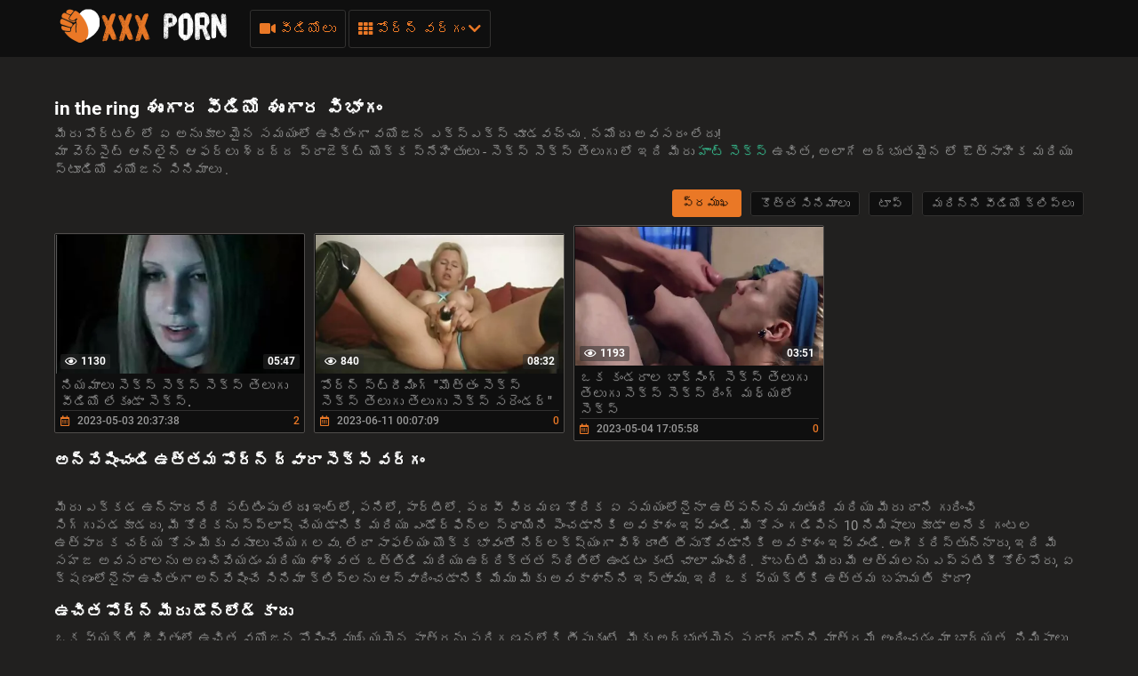

--- FILE ---
content_type: text/html; charset=UTF-8
request_url: https://te.videospornomexicanas.org/category/in%2Bthe%2Bring
body_size: 19117
content:
<!DOCTYPE html>
<html lang="te"><head>
  <meta charset="UTF-8">
  <meta name="viewport" content="width=device-width, initial-scale=1">
    <link rel="icon" type="image/x-icon" href="/files/favicon.ico">
  <meta http-equiv="X-UA-Compatible" content="ie=edge">

    <title>ఉత్తమ  in the ring వయోజన సినిమాలు  సెక్సీ ఎక్స్ఎక్స్ అన్వేషించండి  in the ring ఆన్లైన్  ️️</title>
    <link href="/fonts/css.css" rel="stylesheet" type="text/css">
    <link href="/fonts/css2.css" rel="stylesheet" type="text/css">
  <meta name="description" content="in the ring సెక్సీ వర్గం నుండి ఉత్తమ అద్భుతమైన సినిమా క్లిప్లు  in the ring ఇష్టాంశాలకు జతచేయి! ">

    
            <style>@media screen and (min-width:330px) and (max-width:440px){.video-block{width:50% !important;}}
      @font-face {
	font-family: "iconfonts";
	src: url("/fonts/iconfonts.eot");
	src: url("/fonts/iconfonts.eot?#iefix") format("eot"),
		url("/fonts/iconfonts.woff2") format("woff2"),
		url("/fonts/iconfonts.woff") format("woff"),
		url("/fonts/iconfonts.ttf") format("truetype"),
		url("/fonts/iconfonts.svg#iconfonts") format("svg");
	font-weight: normal;
	font-style: normal;
	font-display: swap;
}

.f {
	display: inline-block;
	font-family: "iconfonts";
	font-style: normal;
	font-weight: normal;
	vertical-align: bottom;
	-webkit-font-smoothing: antialiased;
	-moz-osx-font-smoothing: grayscale;
}

.f-bug:before {
	content: "\EA01";
}

.f-calendar:before {
	content: "\EA02";
}

.f-chevron-down:before {
	content: "\EA03";
}

.f-clock:before {
	content: "\EA04";
}

.f-close:before {
	content: "\EA05";
}

.f-comments:before {
	content: "\EA06";
}

.f-copyright:before {
	content: "\EA07";
}

.f-down:before {
	content: "\EA08";
}

.f-drop-down-arrow:before {
	content: "\EA09";
}

.f-eye:before {
	content: "\EA0A";
}

.f-folder:before {
	content: "\EA0B";
}

.f-hashtag:before {
	content: "\EA0C";
}

.f-home:before {
	content: "\EA0D";
}

.f-open-menu:before {
	content: "\EA0E";
}

.f-photo-video:before {
	content: "\EA0F";
}

.f-question-circle:before {
	content: "\EA10";
}

.f-search:before {
	content: "\EA11";
}

.f-share:before {
	content: "\EA12";
}

.f-slack-hash:before {
	content: "\EA13";
}

.f-th:before {
	content: "\EA14";
}

.f-thumbs-down:before {
	content: "\EA15";
}

.f-thumbs-up:before {
	content: "\EA16";
}

.f-up-arrow:before {
	content: "\EA17";
}

.f-up:before {
	content: "\EA18";
}

.f-video:before {
	content: "\EA19";
}
@charset "UTF-8";.fs-2{font-size:1.2rem!important}.top-1{top:.2rem!important}a,article,b,body,center,code,div,fieldset,footer,form,h1,h2,header,html,i,iframe,img,ins,label,li,menu,nav,object,p,q,s,section,span,strong,sub,u,ul,var,video{margin:0;padding:0;border:0;font-size:100%;font:inherit;vertical-align:baseline}article,footer,header,menu,nav,section{display:block}input::-webkit-input-placeholder,textarea::-webkit-input-placeholder{color:#65686d}input:-moz-placeholder,input::-moz-placeholder,textarea:-moz-placeholder,textarea::-moz-placeholder{opacity:1;color:#65686d}input:-ms-input-placeholder,textarea:-ms-input-placeholder{color:#65686d}input:focus::-webkit-input-placeholder,textarea:focus::-webkit-input-placeholder{color:transparent}input:focus:-moz-placeholder,input:focus::-moz-placeholder,textarea:focus:-moz-placeholder,textarea:focus::-moz-placeholder{color:transparent}input:focus:-ms-input-placeholder,textarea:focus:-ms-input-placeholder{color:transparent}input.placeholder,textarea.placeholder{color:#65686d!important}body,html{height:100%}body{line-height:1;min-width:320px;overflow-x:hidden;margin:0;display:flex;flex-direction:column}ul{list-style:none}q{quotes:none}q:after,q:before{content:"";content:none}a{text-decoration:none}*{box-sizing:border-box}#sort-videos:focus #sort-videos .drop strong:before,.sorting strong:before{display:block;content:"";position:absolute;top:0;left:0;width:100%;height:100%;opacity:0;background-color:rgba(0,0,0,.5);transition:all .4s;transform:scaleX(.5);background:#e98400;z-index:-1}.drop_sort{width:100%;font:500 14px/19px Roboto,Arial,sans-serif;background:#0f0f0f;text-align:center;display:block;padding:10px 0;color:#949494;border:1px solid #323130;border-radius:3px}.drop_sort.active,.drop_sort:hover{background-color:#fff;border:1px solid #fff;color:#000}.sorting strong{text-align:left}.sort__item{font-size:16px;padding:8px 10px;display:block;background-color:#888;color:#fff;cursor:pointer;transition:color .3s,background-color .3s}.sorting-mobile.active{background:#ea7826}#drop_sort.active{display:block}.sorting strong{color:#fff;font-weight:400;font-size:16px;line-height:20px;margin-top:0}.sorting>span,.sorting strong{display:block;position:relative}.sorting>span{width:100%;padding:0 10px;z-index:1;border-radius:3px 3px 0 0;overflow:hidden;transition:color .3s}.sorting{float:right;font-size:16px;line-height:21px;cursor:pointer;color:#fff;transition:background .2s linear,color .2s linear;position:relative;border-radius:3px;min-width:130px;display:flex;align-items:center;text-transform:capitalize}#sort-videos,.sorting-mobile{width:100%;margin-top:4px}.sorting-mobile{font-size:16px;display:block;border-radius:.25rem;background-color:#444;color:#fff}.sorting-mobile>span{min-width:130px;padding:10px 20px 10px 10px}.sorting-mobile>span:before{border-radius:5px}.sorting-mobile:hover i{color:#fff;transform:rotate(180deg)}.sorting-mobile:hover>span,.sorting-mobile strong:hover{color:#fff}.sorting-mobile .drop{background-color:#888;color:#383838;border-radius:0 0 .25rem .25rem}.sorting-mobile strong{color:#383838}.sorting-mobile i{display:flex;justify-content:center;align-items:center;right:9px;top:12px;will-change:transform,color;font-weight:800;margin-top:0;color:#ea7826;position:absolute}.sorting .drop{display:none;position:absolute;top:97%;left:0;right:0;background:#2f2f2f;border-radius:0 0 3px 3px;z-index:2}body{font:400 14px/18px Roboto,Arial,sans-serif;background-color:#21201f}.thumb-holder{width:25%}.thumb-holder .thumb{display:block}.thumb-holder .thumb .img-holder{position:relative;overflow:hidden;height:0;padding-bottom:56.429%;border-radius:.25rem .25rem 0 0}.thumb-holder .thumb .img-holder .img{display:block;width:100%;height:auto;position:absolute;top:0;left:0}.thumb-holder .thumb .img-holder .img .duration{position:absolute;top:5px;background:rgba(233,132,1,.5);color:#fff;padding:2px 5px;left:5px;transition:right .2s linear;border-radius:3px}.thumb-holder .thumb .img-holder .img .duration.rating{left:inherit;right:5px}.thumb-holder .thumb.title{background:#888;color:#fff;font-size:14px;border-radius:0 0 .25rem .25rem}.main-nav .menu-open{display:none}.container{max-width:1178px;width:100%;padding:0 10px;margin:0 auto;position:relative;flex:1 0 auto}.header{background-color:#0f0f0f;padding:10px 0;box-sizing:border-box;flex:0 0 auto}.header-holder,.header-holder .tools-holder{display:flex;flex-wrap:wrap;justify-content:space-between;align-items:center}.logo-holder{position:relative}.tools-holder .main-nav{margin:0 0 0 20px}.tools-holder .main-nav .item{position:relative;margin-right:3px}.main-nav .nav .link,.main-nav .nav .link-categories,.main-nav .nav .link-videos{font:500 16px/21px Roboto,Arial,sans-serif;color:#ea7826;padding:10px;background-color:transparent;vertical-align:middle;border:1px solid #323130;border-radius:3px;display:inline-block}.main-nav .nav .link-videos{width:100%}.main-nav .nav .link-categories{display:block;width:100%;text-align:center;margin:5px 0 0}.main-nav .nav .link i{font-size:16px;display:inline-block;margin:0}.main-nav .nav .link-categories:hover,.tools-holder .main-nav .item:hover .link,.tools-holder .main-nav .item:hover .link-categories,.tools-holder .main-nav .item:hover .link-videos{padding:10px;background-color:#ea7826;color:#000;border-radius:3px;border:1px solid #ea7826}.main-nav .nav .link-categories:hover{border:1px solid #fff;background-color:#fff}.tools-holder .main-nav .item:hover i{transform:rotate(180deg)}.top-menu{display:flex;flex-wrap:wrap;justify-content:space-between;align-items:center}.top-menu.item{width:100%}.top-menu .tools-dropable{position:absolute;padding-top:10px;left:0;z-index:100;display:none;width:820px}.main-nav .nav .item:hover .tools-dropable{display:block}.top-menu .bg-dropable{background:rgba(0,0,0,.9);border:1px solid #262625;padding:20px 15px 20px 30px;position:relative}.top-menu .bg-dropable .text-dropable{display:flex;flex-wrap:wrap;justify-content:space-between;align-items:center;border-top:1px solid #1f1e1d;padding:10px 0 0}.bg-dropable .text-dropable .column{width:100%;display:flex;flex-wrap:wrap;justify-content:center;align-items:center}.item_drop{width:25%}.item_drop .link_drop{padding:5px 0 5px 10px;width:calc(100% - 15px);font:400 16px/21px Roboto,Arial,sans-serif;color:#949494;display:inline-block;border-radius:3px}.item_drop .link_drop:hover{background-color:#ea7826;color:#000}.search-favorites{font-size:0;line-height:0}.header-holder .search-block{text-align:left;display:inline-block;vertical-align:middle}.search-bar .input-text{width:500px;height:32px;font:500 12px/17px Roboto,Arial,sans-serif;border:1px solid #1f1e1d;border-right-width:0;background:#1f1e1d;padding:5px 10px;border-radius:3px 0 0 3px;color:#fff;float:left}.search-bar .search-btn{width:32px;height:32px;border-radius:0 3px 3px 0;border:none;background-color:#1f1e1d;cursor:pointer}.search-bar .search-btn i{font-size:18px;color:#ea7826;display:inline-block;transition:transform .3s}.search-bar .search-btn:hover i{transform:rotate(90deg)}.title-text .title-holder{font:700 21px/25px Roboto,Arial,sans-serif;color:#fff;margin:14px 0}.title-text .title-holder{margin:6px 0}.title-text .text-holder .text{font:400 15px/20px Roboto,Arial,sans-serif;color:#959595;padding:0 0 5px}.title-text .text-holder .link{font:400 15px/20px Roboto,Arial,sans-serif;color:#959595}.title-text .text-holder .link:hover{color:#fff;border-bottom:1px solid #fff}.title-block-sorting{padding:7px 0 9px;display:flex;align-items:center;justify-content:space-between}.title-block-sorting .title-block{font:500 19px/25px Roboto,Arial,sans-serif;color:#fff;display:flex;align-items:center;text-transform:uppercase}.title-block-sorting .title-block i{color:#ea7826;margin:0 10px 0 0;font-size:15px}.title-block-sorting .sorting{display:flex;align-items:center;justify-content:space-between}.title-block-sorting .sorting .item{margin:0 0 0 10px}.sorting .item .link{padding:5px 10px;font:500 14px/19px Roboto,Arial,sans-serif;color:#949494;background:#0f0f0f;border:1px solid #323130;border-radius:3px}.sorting .item .link.active,.sorting .item .link:hover{background-color:#ea7826;border:1px solid #ea7826;color:#000}.content-holder{font-size:0;line-height:0;margin:-5px}.video-block{width:25px;padding:5px;display:inline-block;width:25%;vertical-align:middle}.video-block .link{background:#0f0f0f;padding:1px 0 0 1px;border:1px solid #514e4c;border-radius:2px;display:block;overflow:hidden}.video-block .link .img-holder{position:relative;padding-bottom:56%}.video-block .link .img-holder img{position:absolute;top:0;left:0;right:0;border:0;display:block;width:100%;height: 100%}.video-block .img-holder .label{padding:3px 5px;background:#ea7826;font:700 10px/10px Roboto,Arial,sans-serif;font-style:italic;color:#fff;position:absolute;text-transform:uppercase;top:5px;right:5px;border-radius:2px}.video-block .img-holder .duration{right:5px}.video-block .img-holder .duration,.video-block .img-holder .views{padding:0 5px;background-color:rgba(43,43,43,.5);border-radius:2px;font:700 12px/17px Roboto,Arial,sans-serif;color:#fff;position:absolute;bottom:5px}.video-block .img-holder .views{left:5px}.video-block .img-holder .views i{vertical-align:middle;font-size:12px;line-height:17px;margin:0 4px 0 0}.video-block .title-holder{padding:5px}.video-block .title-holder .title{overflow:hidden;font:500 15px/18px Roboto,Arial,sans-serif;color:#959595;border-bottom:1px solid #323130}.video-block .link:hover .title{color:#fff}.video-block .title-holder .statistic{display:flex;flex-wrap:wrap;justify-content:space-between;align-items:center;color:#9b9b9b;font:500 12px/16px Roboto,Arial,sans-serif;padding:3px 0 0}.video-block .title-holder .statistic .data i{color:#ea7826;margin:0 5px 0 0}.video-block .title-holder .statistic .percent{color:#ea7826}.statistic .percent i{margin:0 0 0 5px}.pagination-bottom{padding:16px 0 6px;text-align:center}.pagination-list{font-size:0;line-height:0}.pagination-list .item{display:inline-block;vertical-align:middle;margin:0 5px}.pagination-list .active .link,.pagination-list .link:hover{background:#ea7826;color:#000}.pagination-list .link{background:#000;height:40px;padding:0 15px;color:#949494;border-radius:3px;border:1px solid #323130;display:inline-block;text-align:center;font:500 18px/40px Roboto,Arial,sans-serif}.pagination-list .btn-prev .link{padding:0 15px 0 10px}.pagination-list .btn-next .link{padding:0 10px 0 15px}.pagination-list .btn-prev i{transform:rotate(90deg);font-size:10px;vertical-align:middle;display:inline-block;margin:0 5px 3px 0}.pagination-list .btn-next i{transform:rotate(270deg);font-size:10px;vertical-align:middle;display:inline-block;margin:0 0 3px 5px}.title-text.bottom .title-holder{color:#fff;margin:10px 0;font:700 18px/23px Roboto,Arial,sans-serif}.title-text.bottom .text-holder .text{height:auto}.logo-bottom{padding:35px 0;display:block;text-align:center;border-top:1px solid #323130}.logo-bottom .logo{position:relative;display:inline-block}.footer{background:#0f0f0f;padding:25px 15px;flex:0 0 auto}.footer-holder{text-align:center;font:400 12px/17px Roboto,Arial,sans-serif;color:#595a5c}.footer-holder .footer-text .link{font:400 12px/17px Roboto,Arial,sans-serif;color:#ea7826}.footer-holder .footer-text .link:hover{border-bottom:1px solid #ea7826}.footer-holder .bottom-menu{font-size:0;line-height:0}.footer-holder .bottom-menu .item{display:inline-block;vertical-align:middle;font:400 12px/17px Roboto,Arial,sans-serif;color:#969696;margin:5px 0 0 5px;border-right:1px solid #969696}.footer-holder .bottom-menu .item:last-of-type{border-right:none}.footer-holder .bottom-menu .item:first-of-type{margin:5px 5px 0 0;border-right:none}.footer-holder .bottom-menu .item .link{padding:0 5px 0 0;font:400 12px/17px Roboto,Arial,sans-serif;color:#969696}.footer-holder .bottom-menu .item .link:hover{color:#ea7826}.scrollup{padding:0 8px;position:fixed;bottom:50px;right:10px;display:none;font-size:15px;background:#1f1e1d;border-radius:3px;border:1px solid #514e4c}.scrollup.active{display:block}.scrollup i{line-height:32px}.scrollup i,.title-text .title-holder.video i{font-size:15px;color:#ea7826}.title-text.video{border:none;padding:0}.tags{position:relative;min-height:38px;padding:15px 15px 10px}.load-more-wrapper{margin:10px 0;display:flex;justify-content:center;align-items:center}.load-more-btn{font:500 16px/21px Roboto,Arial,sans-serif;padding:15px;background-color:#ea7826;color:#000;border-radius:3px;border:1px solid #ea7826}.tags .row{font-size:0;line-height:0}.row .tag{font:400 13px/18px Roboto,Arial,sans-serif;color:#fff;margin:0 5px 0 0;display:inline-block;vertical-align:middle}.tags .row .link{font:400 14px/18px Roboto,Arial,sans-serif;color:#949494;padding:5px;display:inline-block;vertical-align:middle;background:#000;border:1px solid #323130;border-radius:3px;margin:2px 10px 2px 0}.tags-cloud{margin-bottom:20px}.tags-cloud .row .link{font:400 14px/18px Roboto,Arial,sans-serif;color:#949494;padding:5px;display:inline-block;vertical-align:middle;background:#000;border:1px solid #323130;border-radius:3px;margin:2px 0;width:25%}.icon{margin-bottom:6px;margin-right:3px;color:#ea7826}.tags-cloud .row .link:hover{color:#000;background:#ea7826;border:1px solid #ea7826}.tags-cloud .row .link:last-of-type{margin:0}.tags .row .link:hover{color:#000;background:#ea7826;border:1px solid #ea7826}.tags .row .link:last-of-type{margin:0}.tags .icon{text-align:right}.tags .icon i{margin:0 0 0 5px;font-size:17px;background:#fff;overflow:hidden;cursor:pointer}.comments .title{font:500 20px/25px Roboto,Arial,sans-serif;color:#fff;padding:13px;border-bottom:1px solid #323130}.comments .title p{display:inline-block;vertical-align:middle}.comments .title i{color:#ea7826;font-size:14px;margin:0 5px 0 0;display:inline-block}.form input{margin:0 0 12px;display:block;padding:7px;border:0;font:700 12px/17px Roboto,Arial,sans-serif;color:#fff;width:296px;height:32px;border-radius:3px;background-color:#1f1e1d}.form .bottom .link{height:auto;cursor:pointer}.form textarea{background-color:#1f1e1d}.form textarea,.textarea{width:100%;border:none;resize:none;padding:7px;font:700 12px/17px Roboto,Arial,sans-serif;color:#fff;margin:0 0 13px;height:110px;border-radius:3px;overflow:hidden}.textarea,.textfield{background-color:#000}.textfield{width:100%;border:none;resize:none;padding:7px;font:700 12px/17px Roboto,Arial,sans-serif;color:#fff;margin:0 0 13px;height:40px;border-radius:3px;overflow:hidden}.form .row label{font:700 16px/23px Roboto,Arial,sans-serif;color:#fff;padding:10px 0;display:block}.form .row input,.form .row textarea{background:#000}.form .row textarea{margin:0}.form .row input{width:320px}.form .link{border-radius:2px;border:1px solid #323130;background-color:#000;font:500 16px/20px Roboto,Arial,sans-serif;color:#ea7826;padding:10px;display:inline-block}.form .link:hover{color:#000;background-color:#ea7826;border:1px solid #ea7826}.successmess{font:500 16px/20px Roboto,Arial,sans-serif;color:#fff;padding:10px 0 0}.successmess{margin-top:10px}.suparow{display:flex;flex-wrap:wrap;justify-content:flex-start;align-items:center}.title-holder .videos .text{display:inline-block;vertical-align:middle;font:500 14px/29px Roboto,Arial,sans-serif}.title-holder .videos i{font-size:16px;color:#ea7826;display:inline-block;vertical-align:middle;margin:0 0 0 5px}.no-thumb{font:500 18px/18px Roboto,Arial,sans-serif;color:#ea7826;right:0;left:0;top:50%;margin-top:-50px;display:block;text-align:center;position:absolute}.success{font:400 15px/20px Roboto,Arial,sans-serif;color:#ea7826}@media screen and (max-width:1050px){.tools-holder .main-nav .item{position:static}.top-menu .tools-dropable{width:100%}.top-menu .bg-dropable:before{left:260px}}@media screen and (max-width:992px){.search-bar .input-text{width:340px}.tools-holder .main-nav .item:hover .link{color:#ea7826;background-color:transparent;border:1px solid #323130}.tools-holder .main-nav .item:hover i{transform:none}.main-nav .nav .item:hover .tools-dropable{display:none}.header.open-categories .tools-holder .main-nav .item .link{padding:10px;background-color:#ea7826;color:#000;border-radius:3px;border:1px solid #ea7826}.header.open-categories .tools-holder .main-nav .item .tools-dropable{display:block}.header.open-categories .tools-holder .main-nav .item i{transform:rotate(180deg)}}@media screen and (max-width:910px){.title-block-sorting{display:block}.title-block-sorting .title-block{margin:0 0 10px}}@media screen and (max-width:826px){.header{margin:0}.main-nav .nav .link{margin-top:3px}.tags-cloud .row .link{font:400 14px/18px Roboto,Arial,sans-serif;color:#949494;padding:5px;display:inline-block;vertical-align:middle;background:#000;border:1px solid #323130;border-radius:3px;margin:2px 0;width:32.5%}.main-nav .menu-open{cursor:pointer;display:inline-block;text-align:right}.main-nav .menu-open .button-open-menu+span{display:inline-block;vertical-align:middle;padding:0 0 0 5px}.main-nav .button-open-menu{display:inline-block;vertical-align:middle;position:relative;width:32px;height:18px}.main-nav .button-open-menu span,.main-nav .button-open-menu span:after,.main-nav .button-open-menu span:before{height:2px;background-color:#ea7826;position:absolute;left:5px;right:5px;top:50%;margin-top:-1px;transition:all .2s;-webkit-backface-visibility:hidden;backface-visibility:hidden}.main-nav .button-open-menu span:after,.main-nav .button-open-menu span:before{content:"";left:0;right:0;top:-6px}.main-nav .button-open-menu span:after{top:8px}.header.open-menu .button-open-menu span{background-color:transparent}.header.open-menu .button-open-menu span:before{transform:rotate(45deg) translate(5px,5px);background-color:#fff}.header.open-menu .button-open-menu span:after{transform:rotate(-45deg) translate(5px,-5px);background-color:#fff}.main-nav .drop{display:none}.header.open-menu .drop{display:block;left:0;position:absolute;text-align:center;top:44px;width:100%;z-index:5;background:#0f0f0f;padding:0 0 10px}.top-menu .tools-dropable{position:static;padding:0;width:100%}.tools-holder .main-nav .item{margin:0 10px;width:100%}.main-nav .item .link,.main-nav .item:hover .link{width:100%}.search-favorites{position:static;z-index:33}.search-nav .search-open{cursor:pointer;text-align:right;margin:0}.search-nav .search-open,.search-nav .search-open .button-open-search+span{display:inline-block;vertical-align:middle}.search-nav .button-open-search{top:-2px;text-align:center;width:32px;border-radius:3px;border:1px solid #323130;color:#ea7826}.search-nav .button-open-search span{line-height:32px;font-size:15px}.header.open-search .button-open-search{color:#323130;background-color:#ea7826;border:1px solid #ea7826}.search-nav .button-open-search span{display:block}.search-nav.open .button-open-search span{background-color:transparent}.search-nav .drop-1{display:none}.header.open-search .drop-1{display:block;left:0;position:absolute;top:44px;width:100%;z-index:2;background:#0f0f0f;padding:0 10px 10px}.logo-holder{position:absolute;display:inline-block;right:0;left:0;top:0;text-align:center}.logo-holder .logo{position:relative}.tools-holder .main-nav{margin:0}.header.open-search .search-bar .search-btn{position:absolute;right:10px}.search-bar .input-text{width:100%}.video-block{width:33.33%}.title-text.top .text-holder{display:none}.video-block .link:hover .title{color:#959595}.comments .title{padding:4px}.tags .icon{bottom:21px}.top-menu .bg-dropable{padding:20px 15px}.top-menu .bg-dropable:before{display:none}.item_drop .link_drop{padding:5px 0;white-space:nowrap;overflow:hidden;text-overflow:ellipsis}}@media screen and (max-width:640px){.top-menu .tools-dropable{padding:0}.tags-cloud .row .link{font:400 14px/18px Roboto,Arial,sans-serif;color:#949494;padding:5px;display:inline-block;vertical-align:middle;background:#000;border:1px solid #323130;border-radius:3px;margin:2px 0;width:49%}.item_drop{width:100%}.top-menu .bg-dropable .text-dropable{border:none;padding:0;display:block}.bg-dropable .text-dropable .column{width:100%;text-align:center}.top-menu .bg-dropable{padding:20px 5px}.video-block{width:50%}.pagination-list .active,.pagination-list .btn-next,.pagination-list .btn-prev{display:inline-block}.tags .row .link{margin:0 10px 5px 0;padding:3px}.tags .row .link:hover{padding:3px}.tags .icon{position:static}}@media screen and (max-width:550px){.tags-cloud .row .link{font:400 14px/18px Roboto,Arial,sans-serif;color:#949494;padding:5px;display:inline-block;vertical-align:middle;background:#000;border:1px solid #323130;border-radius:3px;margin:2px 0;width:100%}.sorting .item .link{padding:5px}.footer{padding:10px}.footer-holder .bottom-menu .item{display:block;text-align:center;border-right:none}}@media screen and (max-width:480px){.pagination-list .link{font:500 14px/35px Roboto,Arial,sans-serif;height:35px}}@media screen and (max-width:440px){.video-block{width:100%}.title-block-sorting .sorting .item{margin:0 0 10px}.title-block-sorting .sorting{flex-wrap:wrap;justify-content:space-around}.sorting .item{width:99%;margin:1px;display:flex}.sorting .item .link{width:100%}}@media screen and (max-width:380px){.pagination-list .item{margin:0 2px}.pagination-list .btn-prev .link{padding:0 10px 0 5px}.pagination-list .link{padding:0 10px}}h2.title{color:#fff;margin:10px 0;font:700 18px/23px Roboto,Arial,sans-serif}.thumb-holder{width:20%;display:inline-block;vertical-align:top;padding:5px 0 0 5px;font-size:14px}.fs-2{font-size:15px!important;color:#959595}.thumb .img-holder{position:relative;overflow:hidden;height:0;padding-bottom:56.429%;border-radius:.25rem .25rem 0 0}.thumb i{margin-right:5px}.thumb .img-holder .duration{position:absolute;top:5px;background:rgba(233,132,1,.5);color:#fff;padding:2px 5px;left:5px;transition:right .2s linear;border-radius:3px}.thumb .img-holder .duration.rating{left:inherit;right:5px}.thumb-holder:hover .thumb.title{background:#ea7826}.logo img{height:40px}.d-none{display:none}@keyframes preloadAnimation{0%{transform:translateX(0)}90%{transform:translateX(100%)}to{transform:translateY(-2px)}}.active-video .preloadLine{-webkit-animation:preloadAnimation .5s linear;animation:preloadAnimation .5s linear;-webkit-animation-iteration-count:1;animation-iteration-count:1;opacity:1;width:100%}.preview-wrap:hover .preloadLine{-webkit-animation:preloadAnimation .8s linear;animation:preloadAnimation .8s linear;-webkit-animation-iteration-count:1;animation-iteration-count:1;opacity:1;width:100%}.preview-wrap .img{overflow:hidden}.preview-wrap video{width:100%}.preloadLine{opacity:0;width:0;background:#ea7826;left:-101%;position:absolute;bottom:0;height:2px;width:100%;z-index:2}.davdav-text{font:400 15px/20px Roboto,Arial,sans-serif;color:#959595;padding:0 0 5px}.fs-2 {font-size: 15px !important;color: #959595;}h2{color: #fff;margin: 10px 0;font: 700 18px/23px "Roboto", Arial, sans-serif;}
    
      .logo-dummy {
        display: flex;
        justify-content: center;
      }

      .logo-dummy .logo {
        color: #eee;
        font-size: 30px;
        line-height: 1;
        text-transform: uppercase;
        display: flex;
        align-items: center;
      }

      .logo-dummy .logo span {
        background-color: #37bf91;
        color: #fff;
        margin-left: 5px;
        padding: 5px 8px;
        border-radius: 5px;
      }


      .davdav-class .davdav-stop-blur,
      .davdav-class .davdav-stop-black {
        top: 0;
        right: 0;
        left: 0;
        z-index: 110;
        height: 100%;
        position: absolute;
        display: block;
      }

      .davdav-class .davdav-stop-blur {
        backdrop-filter: blur(8px);
        -webkit-backdrop-filter: blur(8px);
      }

      .davdav-class .davdav-stop-black {
        background-color: #21201f;
      }

      .davdav-class {
        position: fixed;
        width: 100%;
      }

      .davdav-class .davdav-stop {
        position: relative;
        background: #000;
        padding: 20px 30px;
        border: 1px solid #f66900;
        text-align: center;
        display: block;
        max-width: 600px;
        align-items: center;
      }

      .davdav-class .davdav-close {
        display: block;
      }

      .davdav-close {
        position: absolute;
        display: none;
        top: 1px;
        right: 6px;
        font-size: 26px;
        font-weight: 700;
        color: #f66900;
        padding: 5px;
        cursor: pointer;
      }

      .davdav-class .davdav-stop {
        position: absolute;
        z-index: 120;
        top: 50%;
        left: 50%;
        transform: translate(-50%, -50%);
      }

      .davdav-stop .davdav-h1,
      .davdav-stop .davdav-h2 {
        font-size: 18px;
        font-weight: 600;
        margin: 8px 0;
        color: #fff;
        font-family: 'Courier New';
      }

      .davdav-stop .davdav-h2 {
        color: red;
      }
    </style>
   <base target="_blank">

</head>

<body class=" no-touch">

  <div class="header" id="header">
    <div class="container">
      <div class="header-holder">
        <div class="tools-holder">
          <div class="logo-holder">
            <a href="/" class="logo" title="సెక్స్ సెక్స్ తెలుగు ">
              <img src="/files/logo.png" width="200" height="40" alt="సెక్స్ సెక్స్ తెలుగు ">
            </a>
          </div>
          <div class="main-nav">
            <div class="menu-open" id="btn-toggle">
              <div id="menu-btn" class="button-open-menu js-open-menu">
                <span><i class="f f-open-menu"></i></span>
              </div>
            </div>
            <div class="nav drop">
              <ul class="top-menu">
                <li class="item">
                  <a href="/newporn.html" id="menu" class="link-videos">
                    <span class="f f-video" id="video_icon"></span>
                    వీడియోలు 
                  </a>
                </li>
                <li class="item">
                  <div id="menu-categories" class="link js-open-categories">
  <span class="f f-th"></span>
  పోర్న్ వర్గం 
  <i style="" class="f f-chevron-down"></i>
</div>
<div class="tools-dropable">
  <div class="bg-dropable">
    <div class="text-dropable">
      <ul class="column">
                 <li class="item_drop">
            <a href="/category/hd+porn/" class="link_drop">ప్రేమికులు</a>
			    </li><li class="item_drop">
            <a href="/category/incest/" class="link_drop">వావ్.............................</a>
			    </li><li class="item_drop">
            <a href="/category/masturbation/" class="link_drop">ఎంపికలు</a>
			    </li><li class="item_drop">
            <a href="/category/big+tits/" class="link_drop">సన్నని అమ్మాయిలు</a>
			    </li><li class="item_drop">
            <a href="/category/private+porn/" class="link_drop">ఎం. జె. ఎం.</a>
			    </li><li class="item_drop">
            <a href="/category/young/" class="link_drop">యువ యువ</a>
			    </li><li class="item_drop">
            <a href="/category/anal/" class="link_drop">కొవ్వు మహిళలు</a>
			    </li><li class="item_drop">
            <a href="/category/russian+porn/" class="link_drop">రష్యన్ పోర్న్ రష్యన్ పోర్న్ రష్యన్ పోర్న్ రష్యన్ పోర్న్ రష్యన్ పోర్న్ రష్యన్ పోర్న్ రష్యన్ పోర్న్ రష్యన్ రష్యన్ రష్యన్ రష్యన్ రష</a>
			    </li><li class="item_drop">
            <a href="/category/gangbang/" class="link_drop">ముధీరిన సెక్స్</a>
			    </li><li class="item_drop">
            <a href="/category/mature/" class="link_drop">వ్యాయామశాలలో</a>
			    </li><li class="item_drop">
            <a href="/category/blowjob/" class="link_drop">సాధారణ</a>
			    </li><li class="item_drop">
            <a href="/category/in+public/" class="link_drop">ఎక్స్ట్రీమ్</a>
			    </li><li class="item_drop">
            <a href="/category/different+porn/" class="link_drop">బమ్స్ తో</a>
			    </li><li class="item_drop">
            <a href="/category/bdsm/" class="link_drop">bdsm</a>
			    </li><li class="item_drop">
            <a href="/category/online+erotica/" class="link_drop">ఆన్లైన్</a>
			    </li><li class="item_drop">
            <a href="/category/big+butts/" class="link_drop">క్రూరమైన సెక్స్</a>
			    </li><li class="item_drop">
            <a href="/category/beautiful+sex/" class="link_drop">అందమైన సెక్స్ లో వంటగది</a>
			    </li><li class="item_drop">
            <a href="/category/porn+stars/" class="link_drop">పోర్న్ స్టార్స్</a>
			    </li><li class="item_drop">
            <a href="/category/hard/" class="link_drop">hard</a>
			    </li><li class="item_drop">
            <a href="/category/porn+casting/" class="link_drop">కుడుచు</a>
			    </li><li class="item_drop">
            <a href="/category/skinny/" class="link_drop">చెక్</a>
			    </li><li class="item_drop">
            <a href="/category/porn+massage/" class="link_drop">బిగ్ బాస్</a>
			    </li><li class="item_drop">
            <a href="/category/interracial+sex/" class="link_drop">జాక్స్</a>
			    </li><li class="item_drop">
            <a href="/category/fucking+standing+cancer/" class="link_drop">ఫకింగ్ నిలబడి క్యాన్సర్</a>
			    </li><li class="item_drop">
            <a href="/category/american/" class="link_drop">బేబీ</a>
			    </li><li class="item_drop">
            <a href="/category/beautiful+girls/" class="link_drop">ములాటో</a>
			    </li><li class="item_drop">
            <a href="/category/in+stockings/" class="link_drop">ఫ్లైట్ అటెండెంట్స్</a>
			    </li><li class="item_drop">
            <a href="/category/with+blacks/" class="link_drop">నల్లజాతీయులు</a>
			    </li><li class="item_drop">
            <a href="/category/appetizing+ladies/" class="link_drop">బిగ్ బట్స్ బిగ్ బట్స్ బిగ్ బట్స్</a>
			    </li><li class="item_drop">
            <a href="/category/blonde/" class="link_drop">బ్లోన్దేస్</a>
			    </li><li class="item_drop">
            <a href="/category/brother+and+sister/" class="link_drop">అక్కినేని నాగచైతన్య హీరోగా తెరకెక్కుతున్న చిత్రం &#039;అఖిల్&#039;. ఈ సినిమాలో అఖిల్ సరసన అఖిల్ హీరోయిన్ గా నటిస్తోన్న సంగతి తెల</a>
			    </li><li class="item_drop">
            <a href="/category/mature+women/" class="link_drop">పెద్ధ కాయలు</a>
			    </li><li class="item_drop">
            <a href="/category/sexy+girls/" class="link_drop">అమ్మాయి డ్రాయరు లో</a>
			    </li><li class="item_drop">
            <a href="/category/in+the+kitchen/" class="link_drop">అడవిలో</a>
			    </li><li class="item_drop">
            <a href="/category/double+penetration/" class="link_drop">దుస్తులు లో</a>
			    </li><li class="item_drop">
            <a href="/category/trannies/" class="link_drop">ప్రైవేట్ పోర్న్</a>
			    </li><li class="item_drop">
            <a href="/category/shaved+pussy/" class="link_drop">టాన్డ్ కోడిపిల్లలు</a>
			    </li><li class="item_drop">
            <a href="/category/on+the+couch/" class="link_drop">రుచికరమైన లేడీస్</a>
			    </li><li class="item_drop">
            <a href="/category/small+tits/" class="link_drop">సూక్ష్మ</a>
			    </li><li class="item_drop">
            <a href="/category/in+different+poses/" class="link_drop">ఆకర్షణీయమైన లేడీస్</a>
			    </li>
                
               
              </ul>
              <a href="/categories.html" class="link-categories">అన్ని వెబ్సైట్ వర్గం </a>
          </div>
  </div>
</div>
                </li>
              </ul>
            </div>
          </div>
        </div>

      </div>
    </div>
  </div>
  <center class="container" style="margin-top: 20px; margin-bottom: 20px">
          
      </center>
<style>


.f {
	display: inline-block;
	font-family: "iconfonts";
	font-style: normal;
	font-weight: normal;
	vertical-align: bottom;
	-webkit-font-smoothing: antialiased;
	-moz-osx-font-smoothing: grayscale;
}

.f-bug:before {
	content: "\EA01";
}

.f-calendar:before {
	content: "\EA02";
}

.f-chevron-down:before {
	content: "\EA03";
}

.f-clock:before {
	content: "\EA04";
}

.f-close:before {
	content: "\EA05";
}

.f-comments:before {
	content: "\EA06";
}

.f-copyright:before {
	content: "\EA07";
}

.f-down:before {
	content: "\EA08";
}

.f-drop-down-arrow:before {
	content: "\EA09";
}

.f-eye:before {
	content: "\EA0A";
}

.f-folder:before {
	content: "\EA0B";
}

.f-hashtag:before {
	content: "\EA0C";
}

.f-home:before {
	content: "\EA0D";
}

.f-open-menu:before {
	content: "\EA0E";
}

.f-photo-video:before {
	content: "\EA0F";
}

.f-question-circle:before {
	content: "\EA10";
}

.f-search:before {
	content: "\EA11";
}

.f-share:before {
	content: "\EA12";
}

.f-slack-hash:before {
	content: "\EA13";
}

.f-th:before {
	content: "\EA14";
}

.f-thumbs-down:before {
	content: "\EA15";
}

.f-thumbs-up:before {
	content: "\EA16";
}

.f-up-arrow:before {
	content: "\EA17";
}

.f-up:before {
	content: "\EA18";
}

.f-video:before {
	content: "\EA19";
}
@charset "UTF-8";@import url(/fonts/css.css);@import url(/fonts/css2.css);.fs-2{font-size:1.2rem!important}.top-1{top:.2rem!important}a,article,b,body,center,code,div,fieldset,footer,form,h1,h2,header,html,i,iframe,img,ins,label,li,menu,nav,object,p,q,s,section,span,strong,sub,u,ul,var,video{margin:0;padding:0;border:0;font-size:100%;font:inherit;vertical-align:baseline}article,footer,header,menu,nav,section{display:block}input::-webkit-input-placeholder,textarea::-webkit-input-placeholder{color:#65686d}input:-moz-placeholder,input::-moz-placeholder,textarea:-moz-placeholder,textarea::-moz-placeholder{opacity:1;color:#65686d}input:-ms-input-placeholder,textarea:-ms-input-placeholder{color:#65686d}input:focus::-webkit-input-placeholder,textarea:focus::-webkit-input-placeholder{color:transparent}input:focus:-moz-placeholder,input:focus::-moz-placeholder,textarea:focus:-moz-placeholder,textarea:focus::-moz-placeholder{color:transparent}input:focus:-ms-input-placeholder,textarea:focus:-ms-input-placeholder{color:transparent}input.placeholder,textarea.placeholder{color:#65686d!important}body,html{height:100%}body{line-height:1;min-width:320px;overflow-x:hidden;margin:0;display:flex;flex-direction:column}ul{list-style:none}q{quotes:none}q:after,q:before{content:"";content:none}a{text-decoration:none}*{box-sizing:border-box}#sort-videos:focus #sort-videos .drop strong:before,.sorting strong:before{display:block;content:"";position:absolute;top:0;left:0;width:100%;height:100%;opacity:0;background-color:rgba(0,0,0,.5);transition:all .4s;transform:scaleX(.5);background:#e98400;z-index:-1}.drop_sort{width:100%;font:500 14px/19px Roboto,Arial,sans-serif;background:#0f0f0f;text-align:center;display:block;padding:10px 0;color:#949494;border:1px solid #323130;border-radius:3px}.drop_sort.active,.drop_sort:hover{background-color:#fff;border:1px solid #fff;color:#000}.sorting strong{text-align:left}.sort__item{font-size:16px;padding:8px 10px;display:block;background-color:#888;color:#fff;cursor:pointer;transition:color .3s,background-color .3s}.sorting-mobile.active{background:#ea7826}#drop_sort.active{display:block}.sorting strong{color:#fff;font-weight:400;font-size:16px;line-height:20px;margin-top:0}.sorting>span,.sorting strong{display:block;position:relative}.sorting>span{width:100%;padding:0 10px;z-index:1;border-radius:3px 3px 0 0;overflow:hidden;transition:color .3s}.sorting{float:right;font-size:16px;line-height:21px;cursor:pointer;color:#fff;transition:background .2s linear,color .2s linear;position:relative;border-radius:3px;min-width:130px;display:flex;align-items:center;text-transform:capitalize}#sort-videos,.sorting-mobile{width:100%;margin-top:4px}.sorting-mobile{font-size:16px;display:block;border-radius:.25rem;background-color:#444;color:#fff}.sorting-mobile>span{min-width:130px;padding:10px 20px 10px 10px}.sorting-mobile>span:before{border-radius:5px}.sorting-mobile:hover i{color:#fff;transform:rotate(180deg)}.sorting-mobile:hover>span,.sorting-mobile strong:hover{color:#fff}.sorting-mobile .drop{background-color:#888;color:#383838;border-radius:0 0 .25rem .25rem}.sorting-mobile strong{color:#383838}.sorting-mobile i{display:flex;justify-content:center;align-items:center;right:9px;top:12px;will-change:transform,color;font-weight:800;margin-top:0;color:#ea7826;position:absolute}.sorting .drop{display:none;position:absolute;top:97%;left:0;right:0;background:#2f2f2f;border-radius:0 0 3px 3px;z-index:2}body{font:400 14px/18px Roboto,Arial,sans-serif;background-color:#21201f}.thumb-holder{width:25%}.thumb-holder .thumb{display:block}.thumb-holder .thumb .img-holder{position:relative;overflow:hidden;height:0;padding-bottom:56.429%;border-radius:.25rem .25rem 0 0}.thumb-holder .thumb .img-holder .img{display:block;width:100%;height:auto;position:absolute;top:0;left:0}.thumb-holder .thumb .img-holder .img .duration{position:absolute;top:5px;background:rgba(233,132,1,.5);color:#fff;padding:2px 5px;left:5px;transition:right .2s linear;border-radius:3px}.thumb-holder .thumb .img-holder .img .duration.rating{left:inherit;right:5px}.thumb-holder .thumb.title{background:#888;color:#fff;font-size:14px;border-radius:0 0 .25rem .25rem}.main-nav .menu-open{display:none}.container{max-width:1178px;width:100%;padding:0 10px;margin:0 auto;position:relative;flex:1 0 auto}.header{background-color:#0f0f0f;padding:10px 0;box-sizing:border-box;flex:0 0 auto}.header-holder,.header-holder .tools-holder{display:flex;flex-wrap:wrap;justify-content:space-between;align-items:center}.logo-holder{position:relative}.tools-holder .main-nav{margin:0 0 0 20px}.tools-holder .main-nav .item{position:relative;margin-right:3px}.main-nav .nav .link,.main-nav .nav .link-categories,.main-nav .nav .link-videos{font:500 16px/21px Roboto,Arial,sans-serif;color:#ea7826;padding:10px;background-color:transparent;vertical-align:middle;border:1px solid #323130;border-radius:3px;display:inline-block}.main-nav .nav .link-videos{width:100%}.main-nav .nav .link-categories{display:block;width:100%;text-align:center;margin:5px 0 0}.main-nav .nav .link i{font-size:16px;display:inline-block;margin:0}.main-nav .nav .link-categories:hover,.tools-holder .main-nav .item:hover .link,.tools-holder .main-nav .item:hover .link-categories,.tools-holder .main-nav .item:hover .link-videos{padding:10px;background-color:#ea7826;color:#000;border-radius:3px;border:1px solid #ea7826}.main-nav .nav .link-categories:hover{border:1px solid #fff;background-color:#fff}.tools-holder .main-nav .item:hover i{transform:rotate(180deg)}.top-menu{display:flex;flex-wrap:wrap;justify-content:space-between;align-items:center}.top-menu.item{width:100%}.top-menu .tools-dropable{position:absolute;padding-top:10px;left:0;z-index:100;display:none;width:820px}.main-nav .nav .item:hover .tools-dropable{display:block}.top-menu .bg-dropable{background:rgba(0,0,0,.9);border:1px solid #262625;padding:20px 15px 20px 30px;position:relative}.top-menu .bg-dropable .text-dropable{display:flex;flex-wrap:wrap;justify-content:space-between;align-items:center;border-top:1px solid #1f1e1d;padding:10px 0 0}.bg-dropable .text-dropable .column{width:100%;display:flex;flex-wrap:wrap;justify-content:center;align-items:center}.item_drop{width:25%}.item_drop .link_drop{padding:5px 0 5px 10px;width:calc(100% - 15px);font:400 16px/21px Roboto,Arial,sans-serif;color:#949494;display:inline-block;border-radius:3px}.item_drop .link_drop:hover{background-color:#ea7826;color:#000}.search-favorites{font-size:0;line-height:0}.header-holder .search-block{text-align:left;display:inline-block;vertical-align:middle}.search-bar .input-text{width:500px;height:32px;font:500 12px/17px Roboto,Arial,sans-serif;border:1px solid #1f1e1d;border-right-width:0;background:#1f1e1d;padding:5px 10px;border-radius:3px 0 0 3px;color:#fff;float:left}.search-bar .search-btn{width:32px;height:32px;border-radius:0 3px 3px 0;border:none;background-color:#1f1e1d;cursor:pointer}.search-bar .search-btn i{font-size:18px;color:#ea7826;display:inline-block;transition:transform .3s}.search-bar .search-btn:hover i{transform:rotate(90deg)}.title-text .title-holder{font:700 21px/25px Roboto,Arial,sans-serif;color:#fff;margin:14px 0}.title-text .title-holder{margin:6px 0}.title-text .text-holder .text{font:400 15px/20px Roboto,Arial,sans-serif;color:#959595;padding:0 0 5px}.title-text .text-holder .link{font:400 15px/20px Roboto,Arial,sans-serif;color:#959595}.title-text .text-holder .link:hover{color:#fff;border-bottom:1px solid #fff}.title-block-sorting{padding:7px 0 9px;display:flex;align-items:center;justify-content:space-between}.title-block-sorting .title-block{font:500 19px/25px Roboto,Arial,sans-serif;color:#fff;display:flex;align-items:center;text-transform:uppercase}.title-block-sorting .title-block i{color:#ea7826;margin:0 10px 0 0;font-size:15px}.title-block-sorting .sorting{display:flex;align-items:center;justify-content:space-between}.title-block-sorting .sorting .item{margin:0 0 0 10px}.sorting .item .link{padding:5px 10px;font:500 14px/19px Roboto,Arial,sans-serif;color:#949494;background:#0f0f0f;border:1px solid #323130;border-radius:3px}.sorting .item .link.active,.sorting .item .link:hover{background-color:#ea7826;border:1px solid #ea7826;color:#000}.content-holder{font-size:0;line-height:0;margin:-5px}.video-block{width:25px;padding:5px;display:inline-block;width:25%;vertical-align:middle}.video-block .link{background:#0f0f0f;padding:1px 0 0 1px;border:1px solid #514e4c;border-radius:2px;display:block;overflow:hidden}.video-block .link .img-holder{position:relative;padding-bottom:56%}.video-block .link .img-holder img{position:absolute;top:0;left:0;right:0;border:0;display:block;width:100%}.video-block .img-holder .label{padding:3px 5px;background:#ea7826;font:700 10px/10px Roboto,Arial,sans-serif;font-style:italic;color:#fff;position:absolute;text-transform:uppercase;top:5px;right:5px;border-radius:2px}.video-block .img-holder .duration{right:5px}.video-block .img-holder .duration,.video-block .img-holder .views{padding:0 5px;background-color:rgba(43,43,43,.5);border-radius:2px;font:700 12px/17px Roboto,Arial,sans-serif;color:#fff;position:absolute;bottom:5px}.video-block .img-holder .views{left:5px}.video-block .img-holder .views i{vertical-align:middle;font-size:12px;line-height:17px;margin:0 4px 0 0}.video-block .title-holder{padding:5px}.video-block .title-holder .title{overflow:hidden;font:500 15px/18px Roboto,Arial,sans-serif;color:#959595;border-bottom:1px solid #323130}.video-block .link:hover .title{color:#fff}.video-block .title-holder .statistic{display:flex;flex-wrap:wrap;justify-content:space-between;align-items:center;color:#9b9b9b;font:500 12px/16px Roboto,Arial,sans-serif;padding:3px 0 0}.video-block .title-holder .statistic .data i{color:#ea7826;margin:0 5px 0 0}.video-block .title-holder .statistic .percent{color:#ea7826}.statistic .percent i{margin:0 0 0 5px}.pagination-bottom{padding:16px 0 6px;text-align:center}.pagination-list{font-size:0;line-height:0}.pagination-list .item{display:inline-block;vertical-align:middle;margin:0 5px}.pagination-list .active .link,.pagination-list .link:hover{background:#ea7826;color:#000}.pagination-list .link{background:#000;height:40px;padding:0 15px;color:#949494;border-radius:3px;border:1px solid #323130;display:inline-block;text-align:center;font:500 18px/40px Roboto,Arial,sans-serif}.pagination-list .btn-prev .link{padding:0 15px 0 10px}.pagination-list .btn-next .link{padding:0 10px 0 15px}.pagination-list .btn-prev i{transform:rotate(90deg);font-size:10px;vertical-align:middle;display:inline-block;margin:0 5px 3px 0}.pagination-list .btn-next i{transform:rotate(270deg);font-size:10px;vertical-align:middle;display:inline-block;margin:0 0 3px 5px}.title-text.bottom .title-holder{color:#fff;margin:10px 0;font:700 18px/23px Roboto,Arial,sans-serif}.title-text.bottom .text-holder .text{height:auto}.logo-bottom{padding:35px 0;display:block;text-align:center;border-top:1px solid #323130}.logo-bottom .logo{position:relative;display:inline-block}.footer{background:#0f0f0f;padding:25px 15px;flex:0 0 auto}.footer-holder{text-align:center;font:400 12px/17px Roboto,Arial,sans-serif;color:#595a5c}.footer-holder .footer-text .link{font:400 12px/17px Roboto,Arial,sans-serif;color:#ea7826}.footer-holder .footer-text .link:hover{border-bottom:1px solid #ea7826}.footer-holder .bottom-menu{font-size:0;line-height:0}.footer-holder .bottom-menu .item{display:inline-block;vertical-align:middle;font:400 12px/17px Roboto,Arial,sans-serif;color:#969696;margin:5px 0 0 5px;border-right:1px solid #969696}.footer-holder .bottom-menu .item:last-of-type{border-right:none}.footer-holder .bottom-menu .item:first-of-type{margin:5px 5px 0 0;border-right:none}.footer-holder .bottom-menu .item .link{padding:0 5px 0 0;font:400 12px/17px Roboto,Arial,sans-serif;color:#969696}.footer-holder .bottom-menu .item .link:hover{color:#ea7826}.scrollup{padding:0 8px;position:fixed;bottom:50px;right:10px;display:none;font-size:15px;background:#1f1e1d;border-radius:3px;border:1px solid #514e4c}.scrollup.active{display:block}.scrollup i{line-height:32px}.scrollup i,.title-text .title-holder.video i{font-size:15px;color:#ea7826}.title-text.video{border:none;padding:0}.tags{position:relative;min-height:38px;padding:15px 15px 10px}.load-more-wrapper{margin:10px 0;display:flex;justify-content:center;align-items:center}.load-more-btn{font:500 16px/21px Roboto,Arial,sans-serif;padding:15px;background-color:#ea7826;color:#000;border-radius:3px;border:1px solid #ea7826}.tags .row{font-size:0;line-height:0}.row .tag{font:400 13px/18px Roboto,Arial,sans-serif;color:#fff;margin:0 5px 0 0;display:inline-block;vertical-align:middle}.tags .row .link{font:400 14px/18px Roboto,Arial,sans-serif;color:#949494;padding:5px;display:inline-block;vertical-align:middle;background:#000;border:1px solid #323130;border-radius:3px;margin:2px 10px 2px 0}.tags-cloud{margin-bottom:20px}.tags-cloud .row .link{font:400 14px/18px Roboto,Arial,sans-serif;color:#949494;padding:5px;display:inline-block;vertical-align:middle;background:#000;border:1px solid #323130;border-radius:3px;margin:2px 0;width:25%}.icon{margin-bottom:6px;margin-right:3px;color:#ea7826}.tags-cloud .row .link:hover{color:#000;background:#ea7826;border:1px solid #ea7826}.tags-cloud .row .link:last-of-type{margin:0}.tags .row .link:hover{color:#000;background:#ea7826;border:1px solid #ea7826}.tags .row .link:last-of-type{margin:0}.tags .icon{text-align:right}.tags .icon i{margin:0 0 0 5px;font-size:17px;background:#fff;overflow:hidden;cursor:pointer}.comments .title{font:500 20px/25px Roboto,Arial,sans-serif;color:#fff;padding:13px;border-bottom:1px solid #323130}.comments .title p{display:inline-block;vertical-align:middle}.comments .title i{color:#ea7826;font-size:14px;margin:0 5px 0 0;display:inline-block}.form input{margin:0 0 12px;display:block;padding:7px;border:0;font:700 12px/17px Roboto,Arial,sans-serif;color:#fff;width:296px;height:32px;border-radius:3px;background-color:#1f1e1d}.form .bottom .link{height:auto;cursor:pointer}.form textarea{background-color:#1f1e1d}.form textarea,.textarea{width:100%;border:none;resize:none;padding:7px;font:700 12px/17px Roboto,Arial,sans-serif;color:#fff;margin:0 0 13px;height:110px;border-radius:3px;overflow:hidden}.textarea,.textfield{background-color:#000}.textfield{width:100%;border:none;resize:none;padding:7px;font:700 12px/17px Roboto,Arial,sans-serif;color:#fff;margin:0 0 13px;height:40px;border-radius:3px;overflow:hidden}.form .row label{font:700 16px/23px Roboto,Arial,sans-serif;color:#fff;padding:10px 0;display:block}.form .row input,.form .row textarea{background:#000}.form .row textarea{margin:0}.form .row input{width:320px}.form .link{border-radius:2px;border:1px solid #323130;background-color:#000;font:500 16px/20px Roboto,Arial,sans-serif;color:#ea7826;padding:10px;display:inline-block}.form .link:hover{color:#000;background-color:#ea7826;border:1px solid #ea7826}.successmess{font:500 16px/20px Roboto,Arial,sans-serif;color:#fff;padding:10px 0 0}.successmess{margin-top:10px}.categories-block{width:25px;padding:5px;display:inline-block;width:33.33%;vertical-align:middle}.categories-block .link{background:#0f0f0f;padding:1px 0 0 1px;border:1px solid #514e4c;border-radius:2px;display:block}.categories-block .link .img-holder{position:relative;padding-bottom:68%}.categories-block .link .img-holder img{position:absolute;top:0;left:0;right:0;display:block;width:100%;height:100%;border:0 initial;border-color:initial;-o-border-image:initial;border-image:initial}.categories-block .title-holder{display:flex;flex-wrap:wrap;justify-content:space-between;align-items:center;padding:0 10px;font:500 18px/23px Roboto,Arial,sans-serif;color:#9b9b9b}.categories-block:hover .title-holder{color:#fff}.categories-block .title-holder .videos{font-size:0;line-height:0}.title-holder .videos .text{display:inline-block;vertical-align:middle;font:500 14px/29px Roboto,Arial,sans-serif}.title-holder .videos i{font-size:16px;color:#ea7826;display:inline-block;vertical-align:middle;margin:0 0 0 5px}.no-thumb{font:500 18px/18px Roboto,Arial,sans-serif;color:#ea7826;right:0;left:0;top:50%;margin-top:-50px;display:block;text-align:center;position:absolute}.success{font:400 15px/20px Roboto,Arial,sans-serif;color:#ea7826}@media screen and (max-width:1050px){.tools-holder .main-nav .item{position:static}.top-menu .tools-dropable{width:100%}.top-menu .bg-dropable:before{left:260px}}@media screen and (max-width:992px){.search-bar .input-text{width:340px}.tools-holder .main-nav .item:hover .link{color:#ea7826;background-color:transparent;border:1px solid #323130}.tools-holder .main-nav .item:hover i{transform:none}.main-nav .nav .item:hover .tools-dropable{display:none}.header.open-categories .tools-holder .main-nav .item .link{padding:10px;background-color:#ea7826;color:#000;border-radius:3px;border:1px solid #ea7826}.header.open-categories .tools-holder .main-nav .item .tools-dropable{display:block}.header.open-categories .tools-holder .main-nav .item i{transform:rotate(180deg)}}@media screen and (max-width:910px){.title-block-sorting{display:block}.title-block-sorting .title-block{margin:0 0 10px}}@media screen and (max-width:826px){.header{margin:0}.main-nav .nav .link{margin-top:3px}.tags-cloud .row .link{font:400 14px/18px Roboto,Arial,sans-serif;color:#949494;padding:5px;display:inline-block;vertical-align:middle;background:#000;border:1px solid #323130;border-radius:3px;margin:2px 0;width:32.5%}.main-nav .menu-open{cursor:pointer;display:inline-block;text-align:right}.main-nav .menu-open .button-open-menu+span{display:inline-block;vertical-align:middle;padding:0 0 0 5px}.main-nav .button-open-menu{display:inline-block;vertical-align:middle;position:relative;width:32px;height:18px}.main-nav .button-open-menu span,.main-nav .button-open-menu span:after,.main-nav .button-open-menu span:before{height:2px;background-color:#ea7826;position:absolute;left:5px;right:5px;top:50%;margin-top:-1px;transition:all .2s;-webkit-backface-visibility:hidden;backface-visibility:hidden}.main-nav .button-open-menu span:after,.main-nav .button-open-menu span:before{content:"";left:0;right:0;top:-6px}.main-nav .button-open-menu span:after{top:8px}.header.open-menu .button-open-menu span{background-color:transparent}.header.open-menu .button-open-menu span:before{transform:rotate(45deg) translate(5px,5px);background-color:#fff}.header.open-menu .button-open-menu span:after{transform:rotate(-45deg) translate(5px,-5px);background-color:#fff}.main-nav .drop{display:none}.header.open-menu .drop{display:block;left:0;position:absolute;text-align:center;top:44px;width:100%;z-index:5;background:#0f0f0f;padding:0 0 10px}.top-menu .tools-dropable{position:static;padding:0;width:100%}.tools-holder .main-nav .item{margin:0 10px;width:100%}.main-nav .item .link,.main-nav .item:hover .link{width:100%}.search-favorites{position:static;z-index:33}.search-nav .search-open{cursor:pointer;text-align:right;margin:0}.search-nav .search-open,.search-nav .search-open .button-open-search+span{display:inline-block;vertical-align:middle}.search-nav .button-open-search{top:-2px;text-align:center;width:32px;border-radius:3px;border:1px solid #323130;color:#ea7826}.search-nav .button-open-search span{line-height:32px;font-size:15px}.header.open-search .button-open-search{color:#323130;background-color:#ea7826;border:1px solid #ea7826}.search-nav .button-open-search span{display:block}.search-nav.open .button-open-search span{background-color:transparent}.search-nav .drop-1{display:none}.header.open-search .drop-1{display:block;left:0;position:absolute;top:44px;width:100%;z-index:2;background:#0f0f0f;padding:0 10px 10px}.logo-holder{position:absolute;display:inline-block;right:0;left:0;top:0;text-align:center}.logo-holder .logo{position:relative}.tools-holder .main-nav{margin:0}.header.open-search .search-bar .search-btn{position:absolute;right:10px}.search-bar .input-text{width:100%}.video-block{width:33.33%}.title-text.top .text-holder{display:none}.video-block .link:hover .title{color:#959595}.comments .title{padding:4px}.tags .icon{bottom:21px}.top-menu .bg-dropable{padding:20px 15px}.top-menu .bg-dropable:before{display:none}.item_drop .link_drop{padding:5px 0;white-space:nowrap;overflow:hidden;text-overflow:ellipsis}}@media screen and (max-width:640px){.top-menu .tools-dropable{padding:0}.tags-cloud .row .link{font:400 14px/18px Roboto,Arial,sans-serif;color:#949494;padding:5px;display:inline-block;vertical-align:middle;background:#000;border:1px solid #323130;border-radius:3px;margin:2px 0;width:49%}.item_drop{width:100%}.top-menu .bg-dropable .text-dropable{border:none;padding:0;display:block}.bg-dropable .text-dropable .column{width:100%;text-align:center}.top-menu .bg-dropable{padding:20px 5px}.categories-block,.video-block{width:50%}.pagination-list .active,.pagination-list .btn-next,.pagination-list .btn-prev{display:inline-block}.tags .row .link{margin:0 10px 5px 0;padding:3px}.tags .row .link:hover{padding:3px}.tags .icon{position:static}}@media screen and (max-width:550px){.tags-cloud .row .link{font:400 14px/18px Roboto,Arial,sans-serif;color:#949494;padding:5px;display:inline-block;vertical-align:middle;background:#000;border:1px solid #323130;border-radius:3px;margin:2px 0;width:100%}.sorting .item .link{padding:5px}.footer{padding:10px}.footer-holder .bottom-menu .item{display:block;text-align:center;border-right:none}}@media screen and (max-width:480px){.pagination-list .link{font:500 14px/35px Roboto,Arial,sans-serif;height:35px}}@media screen and (max-width:440px){.categories-block,.video-block{width:100%}.title-block-sorting .sorting .item{margin:0 0 10px}.title-block-sorting .sorting{flex-wrap:wrap;justify-content:space-around}.sorting .item{width:99%;margin:1px;display:flex}.sorting .item .link{width:100%}}@media screen and (max-width:380px){.pagination-list .item{margin:0 2px}.pagination-list .btn-prev .link{padding:0 10px 0 5px}.pagination-list .link{padding:0 10px}}h2.title{color:#fff;margin:10px 0;font:700 18px/23px Roboto,Arial,sans-serif}.thumb-holder{width:20%;display:inline-block;vertical-align:top;padding:5px 0 0 5px;font-size:14px}.fs-2{font-size:15px!important;color:#959595}.thumb .img-holder{position:relative;overflow:hidden;height:0;padding-bottom:56.429%;border-radius:.25rem .25rem 0 0}.thumb i{margin-right:5px}.thumb .img-holder .duration{position:absolute;top:5px;background:rgba(233,132,1,.5);color:#fff;padding:2px 5px;left:5px;transition:right .2s linear;border-radius:3px}.thumb .img-holder .duration.rating{left:inherit;right:5px}.thumb-holder:hover .thumb.title{background:#ea7826}.logo img{height:40px}.d-none{display:none}@keyframes preloadAnimation{0%{transform:translateX(0)}90%{transform:translateX(100%)}to{transform:translateY(-2px)}}.active-video .preloadLine{-webkit-animation:preloadAnimation .5s linear;animation:preloadAnimation .5s linear;-webkit-animation-iteration-count:1;animation-iteration-count:1;opacity:1;width:100%}.preview-wrap:hover .preloadLine{-webkit-animation:preloadAnimation .8s linear;animation:preloadAnimation .8s linear;-webkit-animation-iteration-count:1;animation-iteration-count:1;opacity:1;width:100%}.preview-wrap .img{overflow:hidden}.preview-wrap video{width:100%}.preloadLine{opacity:0;width:0;background:#ea7826;left:-101%;position:absolute;bottom:0;height:2px;width:100%;z-index:2}.davdav-text{font:400 15px/20px Roboto,Arial,sans-serif;color:#959595;padding:0 0 5px}.fs-2 {font-size: 15px !important;color: #959595;}h2{color: #fff;margin: 10px 0;font: 700 18px/23px "Roboto", Arial, sans-serif;}
    </style>

<div class="container">
	
<div class="title-text top">
	<div class="title-holder">
		<h1>in the ring శృంగార వీడియో శృంగార విభాగం </h1>
	</div>
  <div class="text-holder">
    <p class="text">
    			మీరు పోర్టల్ లో ఏ అనుకూలమైన సమయంలో ఉచితంగా వయోజన ఎక్స్ఎక్స్ చూడవచ్చు . నమోదు అవసరం లేదు! <br>మా వెబ్సైట్ ఆన్లైన్ ఆఫర్లు శ్రద్ద ప్రాజెక్ట్ యొక్క స్నేహితులు - సెక్స్ సెక్స్ తెలుగు లో ఇది మీరు  <a href="/" style="color: #37bf91" target="_blank" title="హాట్ సెక్స్ ">హాట్ సెక్స్ </a> ఉచిత, అలాగే అద్భుతమైన లో ఔత్సాహిక మరియు స్టూడియో వయోజన సినిమాలు . 
        </p>
  </div>
</div>

<div class="list_categories_categories_list">
  <div class="title-block-sorting">
    <div class="title-holder">
      
    </div>
          <div class="sorting-holder">
        <ul class="sorting">
                                    <li class="item">
                <div class="link active">
                  ప్రముఖ 
                </div>
              </li>
                                                                <li class="item">
                  <a href="/newporn.html" class="link">
                    కొత్త సినిమాలు 
                  </a>
                </li>
                                                                              <li class="item">
                  <a href="top.html" class="link">
                    టాప్ 
                  </a>
                </li>
                                                                              <li class="item">
                  <a href="/popular.html" class="link">
                    మరిన్ని వీడియో క్లిప్లు 
                  </a>
                </li>
                                            </ul>
      </div>
      </div>

  <div class="content-holder" id="list_categories_categories_list_items">
<div class="item video-block ">
            <div>
            
              <a href="/video/13182/%E0%B0%A8-%E0%B0%AF%E0%B0%AE-%E0%B0%B2-%E0%B0%B8-%E0%B0%95-%E0%B0%B8-%E0%B0%B8-%E0%B0%95-%E0%B0%B8-%E0%B0%B8-%E0%B0%95-%E0%B0%B8-%E0%B0%A4-%E0%B0%B2-%E0%B0%97-%E0%B0%B5-%E0%B0%A1-%E0%B0%AF-%E0%B0%B2-%E0%B0%95-%E0%B0%A1-%E0%B0%B8-%E0%B0%95-%E0%B0%B8-/" class="link preview-wrap">
              <div class="img-holder">
                <div class="main-img-holder">
                  <div class="preloadLine"></div>
                  <img  class="thumb lazyloading" src="https://te.videospornomexicanas.org/media/thumbs/2/v13182.webp?1683146258" data-src=https://te.videospornomexicanas.org/media/thumbs/2/v13182.webp?1683146258" alt="నియమాలు సెక్స్ సెక్స్ సెక్స్ తెలుగు వీడియో లేకుండా సెక్స్." data-cnt="10">
                </div>
                                <span class="duration">05:47</span>
                  <div>
                    <span class="views"><i class="f f-eye"></i>1130</span>
                  </div>
                </div>
                <div class="title-holder">
                  <div class="title">
                                  నియమాలు సెక్స్ సెక్స్ సెక్స్ తెలుగు వీడియో లేకుండా సెక్స్.
                                      </div>
                  <div class="statistic">
                    <div class="data">
                      <i class="f f-calendar"></i><span>
                                                2023-05-03 20:37:38
                      </span>
                    </div>
                    <div class="percent">
                                                                  <span>2</span>
                    </div>
                  </div>
                </div>
              </a>
            </div>
          </div>
					<div class="item video-block ">
            <div>
            
              <a href="https://te.videospornomexicanas.org/link.php" class="link preview-wrap">
              <div class="img-holder">
                <div class="main-img-holder">
                  <div class="preloadLine"></div>
                  <img  class="thumb lazyloading" src="https://te.videospornomexicanas.org/media/thumbs/5/v03085.webp?1686442029" data-src=https://te.videospornomexicanas.org/media/thumbs/5/v03085.webp?1686442029" alt="పోర్న్ స్ట్రీమింగ్ "మొత్తం సెక్స్ సెక్స్ తెలుగు తెలుగు సెక్స్ సరెండర్"" data-cnt="10">
                </div>
                                <span class="duration">08:32</span>
                  <div>
                    <span class="views"><i class="f f-eye"></i>840</span>
                  </div>
                </div>
                <div class="title-holder">
                  <div class="title">
                                  పోర్న్ స్ట్రీమింగ్ "మొత్తం సెక్స్ సెక్స్ తెలుగు తెలుగు సెక్స్ సరెండర్"
                                      </div>
                  <div class="statistic">
                    <div class="data">
                      <i class="f f-calendar"></i><span>
                                                2023-06-11 00:07:09
                      </span>
                    </div>
                    <div class="percent">
                                                                  <span>0</span>
                    </div>
                  </div>
                </div>
              </a>
            </div>
          </div>
					<div class="item video-block ">
            <div>
            
              <a href="https://te.videospornomexicanas.org/link.php" class="link preview-wrap">
              <div class="img-holder">
                <div class="main-img-holder">
                  <div class="preloadLine"></div>
                  <img  class="thumb lazyloading" src="https://te.videospornomexicanas.org/media/thumbs/7/v11947.webp?1683219958" data-src=https://te.videospornomexicanas.org/media/thumbs/7/v11947.webp?1683219958" alt="ఒక కండరాల బాక్సింగ్ సెక్స్ తెలుగు తెలుగు సెక్స్ సెక్స్ రింగ్ మధ్యలో సెక్స్" data-cnt="10">
                </div>
                                <span class="duration">03:51</span>
                  <div>
                    <span class="views"><i class="f f-eye"></i>1193</span>
                  </div>
                </div>
                <div class="title-holder">
                  <div class="title">
                                  ఒక కండరాల బాక్సింగ్ సెక్స్ తెలుగు తెలుగు సెక్స్ సెక్స్ రింగ్ మధ్యలో సెక్స్
                                      </div>
                  <div class="statistic">
                    <div class="data">
                      <i class="f f-calendar"></i><span>
                                                2023-05-04 17:05:58
                      </span>
                    </div>
                    <div class="percent">
                                                                  <span>0</span>
                    </div>
                  </div>
                </div>
              </a>
            </div>
          </div>
					
            </div>
</div>

		    <div class="title-text bottom">
      <div class="title-holder">
	    	<h2>అన్వేషించండి ఉత్తమ పోర్న్ ద్వారా సెక్సీ వర్గం </h2>
	    </div>

<div class="pagination-bottom">
  <style>
a.button {
        font-size: 20px;
    text-decoration: none;
    padding: 7px 13px;
    border: 1px solid #303030;
    border-radius: 2px;
    color: #fff;
    }
    a.button.current {
     background: linear-gradient( 
180deg, #212121 0%,#fefefe 100%);
       font-size: 20px;
    text-decoration: none;
    padding: 7px 13px;
    border: 1px solid #303030;
    border-radius: 2px;
    color: #000;
    } 
    
    .paginator {        clear: both;
    text-align: center !important;
    font-size: 15px;
    margin: 10px auto;
    padding: 15px 0;
   }
    
    .paginator a {   color: #fff;
    text-decoration: none;}
    .paginator a:hover {   color: #fff; 
        background: linear-gradient( 
180deg, #212121 0%,#fefefe 100%);
    }
		</style>		

 </div>

      <div class="text-holder">
		    <p class="text">
          మీరు ఎక్కడ ఉన్నారనేది పట్టింపు లేదుః ఇంట్లో, పనిలో, పార్టీలో. పదవీ విరమణ కోరిక ఏ సమయంలోనైనా ఉత్పన్నమవుతుంది మరియు మీరు దాని గురించి సిగ్గుపడకూడదు, మీ కోరికను స్ప్లాష్ చేయడానికి మరియు ఎండోర్ఫిన్ల స్థాయిని పెంచడానికి అవకాశం ఇవ్వండి. మీ కోసం గడిపిన 10 నిమిషాలు కూడా అనేక గంటల ఉత్పాదక చర్య కోసం మీకు వసూలు చేయగలవు. లేదా సాఫల్యం యొక్క భావంతో నిర్లక్ష్యంగా విశ్రాంతి తీసుకోవడానికి అవకాశం ఇవ్వండి. అంగీకరిస్తున్నారు, ఇది మీ సహజ అవసరాలను అణచివేయడం మరియు శాశ్వత ఒత్తిడి మరియు ఉద్రిక్తత స్థితిలో ఉండటం కంటే చాలా మంచిది.  కాబట్టి మీరు మీ ఆత్మలను ఎప్పటికీ కోల్పోరు, ఏ క్షణంలోనైనా ఉచితంగా అన్వేషించే సినిమా క్లిప్లను ఆస్వాదించడానికి మేము మీకు అవకాశాన్ని ఇస్తాము. ఇది ఒక వ్యక్తికి ఉత్తమ బహుమతి కాదా? <br></p><div class="heading heading-video clearfix"><h2 class="title">ఉచిత పోర్న్ మీరు డౌన్లోడ్ కాదు </h2></div><span class="about fs-2">ఒక వ్యక్తి జీవితంలో ఉచిత వయోజన పోషించే ముఖ్యమైన పాత్రను పరిగణనలోకి తీసుకుంటే, మీకు అద్భుతమైన పదార్థాన్ని మాత్రమే అందించడం మా బాధ్యత. నిమిషాలు వెతుకుతున్న ఆన్లైన్ గడిపాడు మరియు హాట్ సెక్సీ తనిఖీ కొన్నిసార్లు రోజు ఉత్తమ నిమిషాలు. అందువల్ల మేము వెబ్సైట్లో గడిపిన సమయాన్ని నిజంగా మరపురానిదిగా చేయడానికి మీకు అవసరమైన ప్రతిదాన్ని మీకు అందించడానికి ప్రయత్నిస్తాము. </span><br><div class="heading heading-video clearfix"><h2 class="title">ప్రీమియం పోర్న్ కోసం ఉచిత లాభదాయకమైన మాతో </h2></div><span class="about fs-2">ప్రతి జోడించిన సెక్సీ హాట్ పోర్న్ మా సిబ్బంది మానవీయంగా ఎంపిక చేస్తారు, వారు జాగ్రత్తగా ఉచిత వయోజన అధ్యయనం మరియు ఇప్పటివరకు విడుదల తాజా, అధిక నాణ్యత మరియు ప్రత్యక్ష చిత్రం క్లిప్లను కోసం చూడండి. శోధనల పని ఎప్పుడూ ఆపదు, తద్వారా మేము చాలా చురుకైన సందర్శకుల ఆకలిని సంతృప్తి పరచవచ్చు. వారంలో ఏ రోజునైనా, మీ రుచి మరియు మానసిక స్థితికి సరిపోయే పదార్థాలను మీరు కనుగొంటారు. అన్ని తరువాత, మా పరిధి ఒక అద్భుతమైన వైవిధ్యం ఉంది మరియు సెక్సీ వేడి శృంగార ఖచ్చితంగా అన్ని అభిమానులు ప్రాధాన్యతలను వర్తిస్తుంది . మేము అభివృద్ధి చేస్తాము మరియు మెరుగుపడతాము, తద్వారా మీరు ప్రతిరోజూ మమ్మల్ని ఆస్వాదించడం మరియు సందర్శించడం కొనసాగిస్తారు!  </span><br>
        <p></p>
      </div>
    </div>
		</div>

  
          <div class="davdav-stop-black"></div>
        
  

<div class="logo-bottom">
  <div class="logo" title="సెక్స్ సెక్స్ తెలుగు ">
    <img src="/files/logo.png" width="200" height="40" alt="సెక్స్ సెక్స్ తెలుగు ">
  </div>
</div>

<center class="container" style="margin-top: 20px;margin-bottom: 20px">
      
  </center>

<center class="container">
  
</center>
<div class="footer" id="footer">
  <div class="container">
    <div class="footer-holder">
      <div class="footer-text">
        <p class="text" style="color:#FFFFFF;">
          <i class="f f-copyright"></i> <a class="link" href="/" style="color:#FFFFFF;">సెక్స్ సెక్స్ తెలుగు </a> |
          అన్ని హక్కులూ ప్రత్యేకించబడినవి 
      </p></div>
      <ul class="bottom-menu">
        <li class="item" style="color:#FFFFFF;">
          ఫీడ్బ్యాక్ 
        </li>
      </ul>
    </div>
    <div class="scrollup" style="display: none;"><i class="f f-up-arrow"></i></div>
  </div>
</div>

            </body></html>